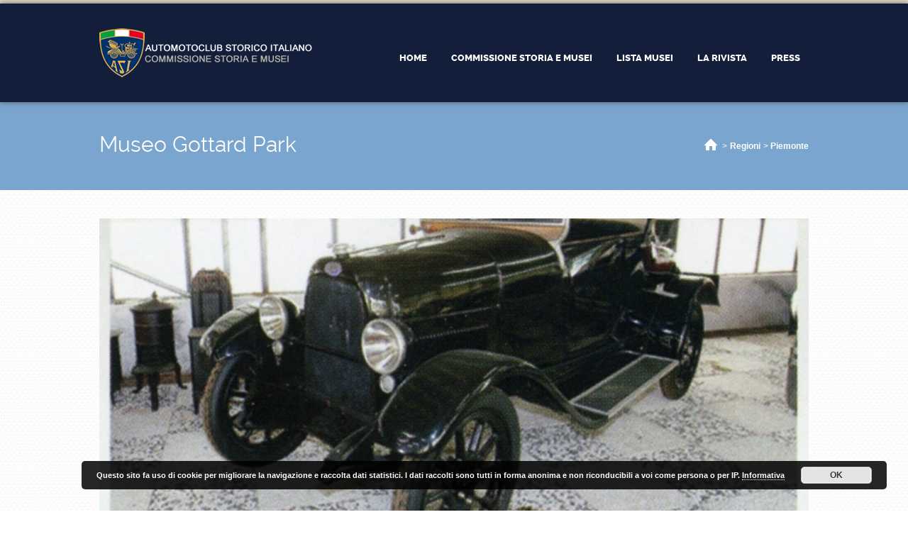

--- FILE ---
content_type: text/html; charset=UTF-8
request_url: https://asimusei.it/museo/museo-gottard-park/
body_size: 17199
content:
<!doctype html>

<!--[if IE 8]><html class="no-js oldie ie8 ie" lang="it-IT"><![endif]-->
<!--[if IE 9]><html class="no-js oldie ie9 ie" lang="it-IT"><![endif]-->
<!--[if gt IE 9]><!--><html class="no-js" lang="it-IT"><!--<![endif]--><head>
		<meta charset="UTF-8" />
<script type='text/javascript'>var ua = navigator.userAgent; var meta = document.createElement('meta');if((ua.toLowerCase().indexOf('android') > -1 && ua.toLowerCase().indexOf('mobile')) || ((ua.match(/iPhone/i)) || (ua.match(/iPad/i)))){ meta.name = 'viewport';	meta.content = 'target-densitydpi=device-dpi, width=device-width'; }var m = document.getElementsByTagName('meta')[0]; m.parentNode.insertBefore(meta,m);</script> 		


		<title>ASI Musei - Museo Gottard Park - Piemonte</title>
		<link rel="profile" href="https://gmpg.org/xfn/11" />
		<link rel="pingback" href="https://asimusei.it/xmlrpc.php" />
        
        <meta name="Author" content="asimusei" />
        
        <link rel="stylesheet" type="text/css" href="https://asimusei.it/wp-content/themes/businessfinder/design/fonts/css/font-awesome.css" />
        
        <link rel="stylesheet" type="text/css" href="https://asimusei.it/wp-content/themes/businessfinder/custom.css" /> 
        
        <link rel="icon" type="image/png" href="https://www.asimusei.it/wp-content/themes/businessfinder/design/img/favicon/16.png" />
        <link rel="apple-touch-icon" sizes="57x57" href="/wp-content/themes/businessfinder/design/img/favicon/57.png" />
        <link rel="apple-touch-icon-precomposed" sizes="57x57" href="/wp-content/themes/businessfinder/design/img/favicon/57.png" />
        <link rel="apple-touch-icon" sizes="72x72" href="/wp-content/themes/businessfinder/design/img/favicon/72.png" />
        <link rel="apple-touch-icon" sizes="114x114" href="/wp-content/themes/businessfinder/design/img/favicon/114.png" />
        <link rel="apple-touch-icon" sizes="120x120" href="/wp-content/themes/businessfinder/design/img/favicon/144.png" />
        <link rel="apple-touch-icon" sizes="144x144" href="/wp-content/themes/businessfinder/design/img/favicon/144.png" />
        <meta name="application-name" content="ASI Musei" />
        <meta name="msapplication-TileImage" content="/wp-content/themes/businessfinder/design/img/favicon/144.png" />
        <meta name="msapplication-TileColor" content="#131F3A" />
        
        
<meta name='robots' content='index, follow, max-image-preview:large, max-snippet:-1, max-video-preview:-1' />

	<!-- This site is optimized with the Yoast SEO plugin v19.2 - https://yoast.com/wordpress/plugins/seo/ -->
	<meta name="description" content="Museo Gottard Park - Piemonte Il museo è frutto dell’appassionata ricerca di Alfio Gottardo, grande studioso di meccanica e di tecnologia. La raccolta dei mezzi esposti è il frutto di" />
	<link rel="canonical" href="https://asimusei.it/museo/museo-gottard-park/" />
	<meta property="og:locale" content="it_IT" />
	<meta property="og:type" content="article" />
	<meta property="og:title" content="ASI Musei - Museo Gottard Park - Piemonte" />
	<meta property="og:description" content="Museo Gottard Park - Piemonte Il museo è frutto dell’appassionata ricerca di Alfio Gottardo, grande studioso di meccanica e di tecnologia. La raccolta dei mezzi esposti è il frutto di" />
	<meta property="og:url" content="https://asimusei.it/museo/museo-gottard-park/" />
	<meta property="og:site_name" content="ASI Musei" />
	<meta property="article:modified_time" content="2023-05-30T14:08:53+00:00" />
	<meta property="og:image" content="https://asimusei.it/wp-content/uploads/2015/01/mini-023.jpg" />
	<meta property="og:image:width" content="1000" />
	<meta property="og:image:height" content="839" />
	<meta property="og:image:type" content="image/jpeg" />
	<meta name="author" content="museiasi" />
	<meta name="twitter:label1" content="Tempo di lettura stimato" />
	<meta name="twitter:data1" content="1 minuto" />
	<script type="application/ld+json" class="yoast-schema-graph">{"@context":"https://schema.org","@graph":[{"@type":"WebSite","@id":"https://asimusei.it/#website","url":"https://asimusei.it/","name":"ASI Musei","description":"","potentialAction":[{"@type":"SearchAction","target":{"@type":"EntryPoint","urlTemplate":"https://asimusei.it/?s={search_term_string}"},"query-input":"required name=search_term_string"}],"inLanguage":"it-IT"},{"@type":"ImageObject","inLanguage":"it-IT","@id":"https://asimusei.it/museo/museo-gottard-park/#primaryimage","url":"https://asimusei.it/wp-content/uploads/2015/01/mini-023.jpg","contentUrl":"https://asimusei.it/wp-content/uploads/2015/01/mini-023.jpg","width":1000,"height":839},{"@type":"WebPage","@id":"https://asimusei.it/museo/museo-gottard-park/#webpage","url":"https://asimusei.it/museo/museo-gottard-park/","name":"ASI Musei - Museo Gottard Park - Piemonte","isPartOf":{"@id":"https://asimusei.it/#website"},"primaryImageOfPage":{"@id":"https://asimusei.it/museo/museo-gottard-park/#primaryimage"},"datePublished":"2015-01-26T07:35:48+00:00","dateModified":"2023-05-30T14:08:53+00:00","description":"Museo Gottard Park - Piemonte Il museo è frutto dell’appassionata ricerca di Alfio Gottardo, grande studioso di meccanica e di tecnologia. La raccolta dei mezzi esposti è il frutto di","breadcrumb":{"@id":"https://asimusei.it/museo/museo-gottard-park/#breadcrumb"},"inLanguage":"it-IT","potentialAction":[{"@type":"ReadAction","target":["https://asimusei.it/museo/museo-gottard-park/"]}]},{"@type":"BreadcrumbList","@id":"https://asimusei.it/museo/museo-gottard-park/#breadcrumb","itemListElement":[{"@type":"ListItem","position":1,"name":"Home","item":"https://asimusei.it/"},{"@type":"ListItem","position":2,"name":"Items","item":"https://asimusei.it/museo/"},{"@type":"ListItem","position":3,"name":"Museo Gottard Park"}]}]}</script>
	<!-- / Yoast SEO plugin. -->


<link rel='dns-prefetch' href='//maps.google.com' />
<link rel='dns-prefetch' href='//s.w.org' />
<link rel="alternate" type="application/rss+xml" title="ASI Musei &raquo; Feed" href="https://asimusei.it/feed/" />
<link rel="alternate" type="application/rss+xml" title="ASI Musei &raquo; Feed dei commenti" href="https://asimusei.it/comments/feed/" />
		<script type="text/javascript">
			window._wpemojiSettings = {"baseUrl":"https:\/\/s.w.org\/images\/core\/emoji\/13.1.0\/72x72\/","ext":".png","svgUrl":"https:\/\/s.w.org\/images\/core\/emoji\/13.1.0\/svg\/","svgExt":".svg","source":{"concatemoji":"https:\/\/asimusei.it\/wp-includes\/js\/wp-emoji-release.min.js?ver=1aa284891c3c51a68b7461e10cc7b0c0"}};
			!function(e,a,t){var n,r,o,i=a.createElement("canvas"),p=i.getContext&&i.getContext("2d");function s(e,t){var a=String.fromCharCode;p.clearRect(0,0,i.width,i.height),p.fillText(a.apply(this,e),0,0);e=i.toDataURL();return p.clearRect(0,0,i.width,i.height),p.fillText(a.apply(this,t),0,0),e===i.toDataURL()}function c(e){var t=a.createElement("script");t.src=e,t.defer=t.type="text/javascript",a.getElementsByTagName("head")[0].appendChild(t)}for(o=Array("flag","emoji"),t.supports={everything:!0,everythingExceptFlag:!0},r=0;r<o.length;r++)t.supports[o[r]]=function(e){if(!p||!p.fillText)return!1;switch(p.textBaseline="top",p.font="600 32px Arial",e){case"flag":return s([127987,65039,8205,9895,65039],[127987,65039,8203,9895,65039])?!1:!s([55356,56826,55356,56819],[55356,56826,8203,55356,56819])&&!s([55356,57332,56128,56423,56128,56418,56128,56421,56128,56430,56128,56423,56128,56447],[55356,57332,8203,56128,56423,8203,56128,56418,8203,56128,56421,8203,56128,56430,8203,56128,56423,8203,56128,56447]);case"emoji":return!s([10084,65039,8205,55357,56613],[10084,65039,8203,55357,56613])}return!1}(o[r]),t.supports.everything=t.supports.everything&&t.supports[o[r]],"flag"!==o[r]&&(t.supports.everythingExceptFlag=t.supports.everythingExceptFlag&&t.supports[o[r]]);t.supports.everythingExceptFlag=t.supports.everythingExceptFlag&&!t.supports.flag,t.DOMReady=!1,t.readyCallback=function(){t.DOMReady=!0},t.supports.everything||(n=function(){t.readyCallback()},a.addEventListener?(a.addEventListener("DOMContentLoaded",n,!1),e.addEventListener("load",n,!1)):(e.attachEvent("onload",n),a.attachEvent("onreadystatechange",function(){"complete"===a.readyState&&t.readyCallback()})),(n=t.source||{}).concatemoji?c(n.concatemoji):n.wpemoji&&n.twemoji&&(c(n.twemoji),c(n.wpemoji)))}(window,document,window._wpemojiSettings);
		</script>
		<style type="text/css">
img.wp-smiley,
img.emoji {
	display: inline !important;
	border: none !important;
	box-shadow: none !important;
	height: 1em !important;
	width: 1em !important;
	margin: 0 .07em !important;
	vertical-align: -0.1em !important;
	background: none !important;
	padding: 0 !important;
}
</style>
	<link rel='stylesheet' id='wp-block-library-css'  href='https://asimusei.it/wp-includes/css/dist/block-library/style.min.css?ver=1aa284891c3c51a68b7461e10cc7b0c0' type='text/css' media='all' />
<link rel='stylesheet' id='contact-form-7-css'  href='https://asimusei.it/wp-content/plugins/contact-form-7/includes/css/styles.css?ver=4.1' type='text/css' media='all' />
<link rel='stylesheet' id='dlm-frontend-css'  href='https://asimusei.it/wp-content/plugins/download-monitor/assets/css/frontend.css?ver=1aa284891c3c51a68b7461e10cc7b0c0' type='text/css' media='all' />
<link rel='stylesheet' id='ait-jquery-prettyPhoto-css'  href='https://asimusei.it/wp-content/themes/businessfinder/design/css/prettyPhoto.css?ver=1aa284891c3c51a68b7461e10cc7b0c0' type='text/css' media='all' />
<link rel='stylesheet' id='ait-jquery-fancybox-css'  href='https://asimusei.it/wp-content/themes/businessfinder/design/css/fancybox/jquery.fancybox-1.3.4.css?ver=1aa284891c3c51a68b7461e10cc7b0c0' type='text/css' media='all' />
<link rel='stylesheet' id='ait-jquery-hover-zoom-css'  href='https://asimusei.it/wp-content/themes/businessfinder/design/css/hoverZoom.css?ver=1aa284891c3c51a68b7461e10cc7b0c0' type='text/css' media='all' />
<link rel='stylesheet' id='ait-jquery-fancycheckbox-css'  href='https://asimusei.it/wp-content/themes/businessfinder/design/css/jquery.fancycheckbox.min.css?ver=1aa284891c3c51a68b7461e10cc7b0c0' type='text/css' media='all' />
<link rel='stylesheet' id='jquery-ui-css-css'  href='https://asimusei.it/wp-content/themes/businessfinder/design/css/jquery-ui-1.10.1.custom.min.css?ver=1aa284891c3c51a68b7461e10cc7b0c0' type='text/css' media='all' />
<style id='akismet-widget-style-inline-css' type='text/css'>

			.a-stats {
				--akismet-color-mid-green: #357b49;
				--akismet-color-white: #fff;
				--akismet-color-light-grey: #f6f7f7;

				max-width: 350px;
				width: auto;
			}

			.a-stats * {
				all: unset;
				box-sizing: border-box;
			}

			.a-stats strong {
				font-weight: 600;
			}

			.a-stats a.a-stats__link,
			.a-stats a.a-stats__link:visited,
			.a-stats a.a-stats__link:active {
				background: var(--akismet-color-mid-green);
				border: none;
				box-shadow: none;
				border-radius: 8px;
				color: var(--akismet-color-white);
				cursor: pointer;
				display: block;
				font-family: -apple-system, BlinkMacSystemFont, 'Segoe UI', 'Roboto', 'Oxygen-Sans', 'Ubuntu', 'Cantarell', 'Helvetica Neue', sans-serif;
				font-weight: 500;
				padding: 12px;
				text-align: center;
				text-decoration: none;
				transition: all 0.2s ease;
			}

			/* Extra specificity to deal with TwentyTwentyOne focus style */
			.widget .a-stats a.a-stats__link:focus {
				background: var(--akismet-color-mid-green);
				color: var(--akismet-color-white);
				text-decoration: none;
			}

			.a-stats a.a-stats__link:hover {
				filter: brightness(110%);
				box-shadow: 0 4px 12px rgba(0, 0, 0, 0.06), 0 0 2px rgba(0, 0, 0, 0.16);
			}

			.a-stats .count {
				color: var(--akismet-color-white);
				display: block;
				font-size: 1.5em;
				line-height: 1.4;
				padding: 0 13px;
				white-space: nowrap;
			}
		
</style>
<script>if (document.location.protocol != "https:") {document.location = document.URL.replace(/^http:/i, "https:");}</script><script type='text/javascript' src='https://asimusei.it/wp-includes/js/jquery/jquery.min.js?ver=3.6.0' id='jquery-core-js'></script>
<script type='text/javascript' src='https://asimusei.it/wp-includes/js/jquery/jquery-migrate.min.js?ver=3.3.2' id='jquery-migrate-js'></script>
<script type='text/javascript' src='https://asimusei.it/wp-content/themes/businessfinder/design/js/libs/jquery.fancycheckbox.min.js?ver=1aa284891c3c51a68b7461e10cc7b0c0' id='ait-jquery-fancycheckbox-js'></script>
<script type='text/javascript' src='https://asimusei.it/wp-content/themes/businessfinder/design/js/libs/jquery.simpleplaceholder.js?ver=1aa284891c3c51a68b7461e10cc7b0c0' id='ait-jquery-html5placeholder-js'></script>
<script type='text/javascript' src='https://maps.google.com/maps/api/js?sensor=false&#038;key=AIzaSyC9uXKI5N-6fTnRZQwpxRA46JNyyExGNlY&#038;language=it_IT&#038;ver=1aa284891c3c51a68b7461e10cc7b0c0' id='ait-googlemaps-api-js'></script>
<script type='text/javascript' src='https://asimusei.it/wp-content/themes/businessfinder/design/js/libs/gmap3.infobox.js?ver=1aa284891c3c51a68b7461e10cc7b0c0' id='ait-jquery-gmap3-label-js'></script>
<script type='text/javascript' src='https://asimusei.it/wp-content/themes/businessfinder/design/js/libs/gmap3.min.js?ver=1aa284891c3c51a68b7461e10cc7b0c0' id='ait-jquery-gmap3-js'></script>
<script type='text/javascript' src='https://asimusei.it/wp-content/themes/businessfinder/design/js/libs/jquery.infieldlabel.js?ver=1aa284891c3c51a68b7461e10cc7b0c0' id='ait-jquery-infieldlabel-js'></script>
<script type='text/javascript' src='https://asimusei.it/wp-content/themes/businessfinder/design/js/libs/jquery.prettyPhoto.js?ver=1aa284891c3c51a68b7461e10cc7b0c0' id='ait-jquery-prettyPhoto-js'></script>
<script type='text/javascript' src='https://asimusei.it/wp-content/themes/businessfinder/design/js/libs/jquery.fancybox-1.3.4.js?ver=1aa284891c3c51a68b7461e10cc7b0c0' id='ait-jquery-fancybox-js'></script>
<script type='text/javascript' src='https://asimusei.it/wp-content/themes/businessfinder/design/js/libs/jquery.easing-1.3.min.js?ver=1aa284891c3c51a68b7461e10cc7b0c0' id='ait-jquery-easing-js'></script>
<script type='text/javascript' src='https://asimusei.it/wp-content/themes/businessfinder/design/js/libs/jquery.nicescroll.min.js?ver=1aa284891c3c51a68b7461e10cc7b0c0' id='ait-jquery-nicescroll-js'></script>
<script type='text/javascript' src='https://asimusei.it/wp-content/themes/businessfinder/design/js/libs/jquery.quicksand.js?ver=1aa284891c3c51a68b7461e10cc7b0c0' id='ait-jquery-quicksand-js'></script>
<script type='text/javascript' src='https://asimusei.it/wp-content/themes/businessfinder/design/js/libs/hover.zoom.js?ver=1aa284891c3c51a68b7461e10cc7b0c0' id='ait-jquery-hover-zoom-js'></script>
<script type='text/javascript' src='https://asimusei.it/wp-content/themes/businessfinder/design/js/libs/jquery.finishedTyping.js?ver=1aa284891c3c51a68b7461e10cc7b0c0' id='ait-jquery-finished-typing-js'></script>
<script type='text/javascript' src='https://asimusei.it/wp-content/themes/businessfinder/design/js/libs/jquery.jcarousel.min.js?ver=1aa284891c3c51a68b7461e10cc7b0c0' id='ait-jquery-jcarousel-js'></script>
<script type='text/javascript' src='https://asimusei.it/wp-content/themes/businessfinder/design/js/libs/spin.min.js?ver=1aa284891c3c51a68b7461e10cc7b0c0' id='ait-spin-ajax-loader-js'></script>
<script type='text/javascript' src='https://asimusei.it/wp-content/themes/businessfinder/design/js/libs/modernizr.touch.js?ver=1aa284891c3c51a68b7461e10cc7b0c0' id='ait-modernizr-touch-js'></script>
<script type='text/javascript' src='https://asimusei.it/wp-content/themes/businessfinder/design/js/gridgallery.js?ver=1aa284891c3c51a68b7461e10cc7b0c0' id='ait-gridgallery-js'></script>
<script type='text/javascript' src='https://asimusei.it/wp-content/themes/businessfinder/design/js/rating.js?ver=1aa284891c3c51a68b7461e10cc7b0c0' id='ait-rating-js'></script>
<script type='text/javascript' id='ait-script-js-extra'>
/* <![CDATA[ */
var MyAjax = {"ajaxurl":"https:\/\/asimusei.it\/wp-admin\/admin-ajax.php","ajaxnonce":"505d307aef"};
/* ]]> */
</script>
<script type='text/javascript' src='https://asimusei.it/wp-content/themes/businessfinder/design/js/script.js?ver=1aa284891c3c51a68b7461e10cc7b0c0' id='ait-script-js'></script>
<link rel="https://api.w.org/" href="https://asimusei.it/wp-json/" /><link rel="EditURI" type="application/rsd+xml" title="RSD" href="https://asimusei.it/xmlrpc.php?rsd" />
<link rel="wlwmanifest" type="application/wlwmanifest+xml" href="https://asimusei.it/wp-includes/wlwmanifest.xml" /> 
<link rel='shortlink' href='https://asimusei.it/?p=8798' />
<link rel="alternate" type="application/json+oembed" href="https://asimusei.it/wp-json/oembed/1.0/embed?url=https%3A%2F%2Fasimusei.it%2Fmuseo%2Fmuseo-gottard-park%2F" />
<link rel="alternate" type="text/xml+oembed" href="https://asimusei.it/wp-json/oembed/1.0/embed?url=https%3A%2F%2Fasimusei.it%2Fmuseo%2Fmuseo-gottard-park%2F&#038;format=xml" />
<meta name="redi-version" content="1.2.5" />
		<link id="ait-style" rel="stylesheet" type="text/css" media="all" href="https://asimusei.it/wp-content/themes/businessfinder/style.css?1659620769" />

		<script>
		  'article aside footer header nav section time'.replace(/\w+/g,function(n){ document.createElement(n) })
		</script>

		<script type="text/javascript">
		jQuery(document).ready(function($) {

			var categories = [ { value: "58" , label: "Collezioni" },{ value: "56" , label: "Museo" },{ value: "57" , label: "Struttura museale" } ];

			var locations = [ { value: "70" , label: "Abruzzo" },{ value: "71" , label: "Basilicata" },{ value: "72" , label: "Calabria" },{ value: "73" , label: "Campania" },{ value: "54" , label: "Emilia-Romagna" },{ value: "74" , label: "Friuli-Venezia Giulia" },{ value: "75" , label: "Lazio" },{ value: "76" , label: "Liguria" },{ value: "77" , label: "Lombardia" },{ value: "78" , label: "Marche" },{ value: "79" , label: "Molise" },{ value: "80" , label: "Piemonte" },{ value: "81" , label: "Puglia" },{ value: "82" , label: "Sardegna" },{ value: "83" , label: "Sicilia" },{ value: "84" , label: "Toscana" },{ value: "85" , label: "Trentino-Alto Adige" },{ value: "86" , label: "Umbria" },{ value: "87" , label: "Valle d&#039;Aosta" },{ value: "88" , label: "Veneto" } ];

			var catInput = $( "#dir-searchinput-category" ),
				catInputID = $( "#dir-searchinput-category-id" ),
				locInput = $( "#dir-searchinput-location" ),
				locInputID = $( "#dir-searchinput-location-id" );

			catInput.autocomplete({
				minLength: 0,
				source: categories,
				focus: function( event, ui ) {
					var val = ui.item.label.replace(/&amp;/g, "&");
						val = val.replace(/&nbsp;/g, " ").replace(/&#039;/g, "'");
					catInput.val( val );
					return false;
				},
				select: function( event, ui ) {
					var val = ui.item.label.replace(/&amp;/g, "&");
						val = val.replace(/&nbsp;/g, " ").replace(/&#039;/g, "'");
					catInput.val( val );
					catInputID.val( ui.item.value );
					return false;
				}
			}).data( "ui-autocomplete" )._renderItem = function( ul, item ) {
				return $( "<li>" )
					.data( "item.autocomplete", item )
					.append( "<a>" + item.label + "</a>" )
					.appendTo( ul );
			};
			var catList = catInput.autocomplete( "widget" );
			catList.niceScroll({ autohidemode: false });

			catInput.click(function(){
				catInput.val('');
				catInputID.val('0');
				catInput.autocomplete( "search", "" );
			});

			locInput.autocomplete({
				minLength: 0,
				source: locations,
				focus: function( event, ui ) {
					var val = ui.item.label.replace(/&amp;/g, "&");
						val = val.replace(/&nbsp;/g, " ").replace(/&#039;/g, "'");
					locInput.val( val );
					return false;
				},
				select: function( event, ui ) {
					var val = ui.item.label.replace(/&amp;/g, "&");
						val = val.replace(/&nbsp;/g, " ").replace(/&#039;/g, "'");
					locInput.val( val );
					locInputID.val( ui.item.value );
					return false;
				}
			}).data( "ui-autocomplete" )._renderItem = function( ul, item ) {
				return $( "<li>" )
					.data( "item.autocomplete", item )
					.append( "<a>" + item.label + "</a>" )
					.appendTo( ul );
			};
			var locList = locInput.autocomplete( "widget" );
			locList.niceScroll({ autohidemode: false });

			locInput.click(function(){
				locInput.val('');
				locInputID.val('0');
				locInput.autocomplete( "search", "" );
			});


		});
		</script>
        
        
        
        
	</head>

	<body data-rsssl=1 class="ait-dir-item-template-default single single-ait-dir-item postid-8798 ait-businessfinder" data-themeurl="https://asimusei.it/wp-content/themes/businessfinder">

		<div id="page" class="hfeed header-type-map" >




<div class="topbar"></div>

<header id="branding" role="banner" class="wpml-inactive register-inactive login-inactive site-header">
	<div class="wrapper header-holder">
		<div id="logo" class="left">
			<a class="trademark" href="https://asimusei.it/">
				<img src="https://asimusei.it/wp-content/uploads/2020/04/logo.png" alt="" />
			</a>
		</div>
		
		<div class="menu-container right clearfix">
			
		<div class="other-buttons">
			
			


		</div>

			<div class="menu-content defaultContentWidth clearfix right">
				<nav id="access" role="navigation">
					<span class="menubut bigbut">Menù</span>
<nav class="mainmenu"><ul id="menu-main-menu" class="menu"><li id="menu-item-8515" class="menu-item menu-item-type-post_type menu-item-object-page menu-item-home menu-item-8515"><a href="https://asimusei.it/">Home</a></li>
<li id="menu-item-9840" class="menu-item menu-item-type-post_type menu-item-object-page menu-item-9840"><a href="https://asimusei.it/commissione-storia-e-musei/">Commissione Storia e Musei</a></li>
<li id="menu-item-9551" class="menu-item menu-item-type-post_type menu-item-object-page menu-item-9551"><a href="https://asimusei.it/lista-regioni/">Lista musei</a></li>
<li id="menu-item-12083" class="menu-item menu-item-type-post_type menu-item-object-page menu-item-12083"><a href="https://asimusei.it/la-rivista/">La Rivista</a></li>
<li id="menu-item-10838" class="menu-item menu-item-type-post_type menu-item-object-page menu-item-10838"><a href="https://asimusei.it/area-stampa/">Press</a></li>
</ul></nav>				</nav><!-- #access -->
			</div>

		</div>

	</div>
</header><!-- #branding -->

			<!--<div id="directory-search" class="regular-search"
			data-interactive="yes">
				<div class="wrapper">
					<form action="https://asimusei.it/" id="dir-search-form" method="get" class="dir-searchform">

						<div class="first-row clearfix">
							<div class="basic-search-form clearfix">
								<div id="dir-search-inputs">
									<div id="dir-holder">
										<div class="dir-holder-wrap">
										<input type="text" name="s" id="dir-searchinput-text" placeholder="Parole chiave..." class="dir-searchinput">
										<div class="reset-ajax"></div>

										</div>
									</div>

									<input type="text" id="dir-searchinput-category" placeholder="Tutte le categorie">
									<input type="text" name="categories" id="dir-searchinput-category-id" value="0" style="display: none;">

									<input type="text" id="dir-searchinput-location" placeholder="Tutte le regioni">
									<input type="text" name="locations" id="dir-searchinput-location-id" value="0" style="display: none;">

								</div>

								<div id="dir-search-button">
									<input type="submit" value="Cerca" class="dir-searchsubmit">
								</div>
							</div>
							<input type="hidden" name="dir-search" value="yes" />
							
						</div>

						<div class="advanced-search">

						</div>

					</form>
				</div>
			</div>-->

            
             
            

			</div>

<script type="text/javascript">
	var map,
		mapDiv,
		smallMapDiv,
		infobox;

	/*******************************************
	 MARTIN 11.7.2013 MAP STYLING SUPPORT
	********************************************/
	function aitAddMapStyles(hueVal, lightnessVal, saturationVal, gammaVal) {

		var stylersArray = [];

		if (hueVal) {
			stylersArray.push({
				"hue": hueVal
			});
		}

		 if (lightnessVal) {
			var mapLightness = parseInt(lightnessVal);
			if (mapLightness < -100) {
				mapLightness = -100;
			} else if (mapLightness > 100) {
				mapLightness = 100;
			}
			stylersArray.push({
				"lightness": mapLightness
			});
		}

		if (saturationVal) {
			var mapSaturation = parseInt(saturationVal);
			if (mapSaturation < -100) {
				mapSaturation = -100;
			} else if (mapSaturation > 100) {
				mapSaturation = 100;
			}
			stylersArray.push({
				"saturation": mapSaturation
			});
		}

		if (gammaVal) {
			var mapGamma = parseFloat(gammaVal);
			if (mapGamma < 0.01) {
				mapGamma = 0.01;
			} else if (mapGamma > 9.99) {
				mapGamma = 9.99;
			}
			stylersArray.push({
				"gamma": mapGamma
			});
		}

		return stylersArray;
	}
	/*******************************************
	 // END MAP STYLING SUPPORT
	********************************************/

	jQuery(document).ready(function($) {
		mapDiv = $("#directory-main-bar");
		smallMapDiv = $(".item-map");

		smallMapDiv.width(1000).height(400).gmap3({
			map: {
				options: {
					center: ["45.7197535", "8.616446699999983"],
					zoom: 18,
					scrollwheel: false
				}
			},
			marker: {
				values: [
					{
						latLng: ["45.7197535", "8.616446699999983"]
					}
				]
			}
		});

		mapDiv.height(700).gmap3({
			map: {
				options: {
					"draggable": true
					,"mapTypeControl": true
					,"mapTypeId": google.maps.MapTypeId.ROADMAP
					,"scrollwheel": false
					,"panControl": true
					,"rotateControl": true
					,"scaleControl": false
					,"streetViewControl": true
					,"zoomControl": true

					/*******************************************
					 MARTIN 11.7.2013 MAP STYLING SUPPORT
					********************************************/

					,styles: [{
						"stylers": aitAddMapStyles("", "40",
							"-15", "0.7")
					}]
					/*******************************************
					 // END MAP STYLING SUPPORT
					********************************************/
				}

			},
			marker: {
				values: [
						{
							latLng: [45.7197535,8.616446699999983],
							options: {
								icon: "https://asimusei.it/wp-content/uploads/2015/01/strutture.png",
								shadow: "https://asimusei.it/wp-content/themes/businessfinder/design/img/map-icon/icon-shadow.png",
							},
							data: 	'<div class="marker-holder">'+
									'<div class="marker-content with-image"><img src="https://asimusei.it/wp-content/themes/businessfinder/tn.php?src=https%3A%2F%2Fasimusei.it%2Fwp-content%2Fuploads%2F2015%2F01%2Fmini-023.jpg&amp;w=120&amp;h=160" alt="">'+
										'<div class="map-item-info">'+
											'<div class="title">'+"Museo Gottard Park"+'</div>'+
											'<div class="address">'+"Via Sempione, 172 - Castelletto Sopra Ticino (NO)"+'</div>'+
											'<a href="https://asimusei.it/museo/museo-gottard-park/" class="more-button">' + "VEDI TUTTO" + '</a>'+
											'</div><div class="arrow"></div>'+
										'</div>'+
									'</div>'+
								'</div>',
							tag: "marker-8798"
						}
					,
						{
							latLng: [45.4630188,9.171237099999985],
							options: {
								icon: "https://asimusei.it/wp-content/uploads/2015/01/strutture.png",
								shadow: "https://asimusei.it/wp-content/themes/businessfinder/design/img/map-icon/icon-shadow.png",
							},
							data: 	'<div class="marker-holder">'+
									'<div class="marker-content with-image"><img src="https://asimusei.it/wp-content/themes/businessfinder/tn.php?src=https%3A%2F%2Fasimusei.it%2Fwp-content%2Fuploads%2F2015%2F01%2FTrasporti_auto.jpg&amp;w=120&amp;h=160" alt="">'+
										'<div class="map-item-info">'+
											'<div class="title">'+"Museo Nazionale Leonardo da Vinci"+'</div>'+
											'<div class="address">'+"Via San Vittore, 21 - Milano (MI)"+'</div>'+
											'<a href="https://asimusei.it/museo/museo-nazionale-leonardo-da-vinci/" class="more-button">' + "VEDI TUTTO" + '</a>'+
											'</div><div class="arrow"></div>'+
										'</div>'+
									'</div>'+
								'</div>',
							tag: "marker-8726"
						}
					,
						{
							latLng: [46.137581,9.289374500000008],
							options: {
								icon: "https://asimusei.it/wp-content/uploads/2015/01/strutture.png",
								shadow: "https://asimusei.it/wp-content/themes/businessfinder/design/img/map-icon/icon-shadow.png",
							},
							data: 	'<div class="marker-holder">'+
									'<div class="marker-content with-image"><img src="https://asimusei.it/wp-content/themes/businessfinder/tn.php?src=https%3A%2F%2Fasimusei.it%2Fwp-content%2Fuploads%2F2018%2F03%2FImg_3423.jpg&amp;w=120&amp;h=160" alt="">'+
										'<div class="map-item-info">'+
											'<div class="title">'+"Museo della Barca Lariana"+'</div>'+
											'<div class="address">'+"via Regina 1268, PIANELLO DEL LARIO (CO)<br \/>\n<br \/>\n<br \/>\n"+'</div>'+
											'<a href="https://asimusei.it/museo/museo-della-barca-lariana/" class="more-button">' + "VEDI TUTTO" + '</a>'+
											'</div><div class="arrow"></div>'+
										'</div>'+
									'</div>'+
								'</div>',
							tag: "marker-11491"
						}
					,
						{
							latLng: [45.620771,8.519372999999973],
							options: {
								icon: "https://asimusei.it/wp-content/uploads/2015/01/strutture.png",
								shadow: "https://asimusei.it/wp-content/themes/businessfinder/design/img/map-icon/icon-shadow.png",
							},
							data: 	'<div class="marker-holder">'+
									'<div class="marker-content with-image"><img src="https://asimusei.it/wp-content/themes/businessfinder/tn.php?src=https%3A%2F%2Fasimusei.it%2Fwp-content%2Fuploads%2F2018%2F09%2F4.jpg&amp;w=120&amp;h=160" alt="">'+
										'<div class="map-item-info">'+
											'<div class="title">'+"Museo ferroviario di Suno"+'</div>'+
											'<div class="address">'+"Via XXV Aprile, 70, 28019 Suno (NO)"+'</div>'+
											'<a href="https://asimusei.it/museo/museo-ferroviario-di-suno-no/" class="more-button">' + "VEDI TUTTO" + '</a>'+
											'</div><div class="arrow"></div>'+
										'</div>'+
									'</div>'+
								'</div>',
							tag: "marker-11586"
						}
					,
						{
							latLng: [45.6286239,9.029470899999978],
							options: {
								icon: "https://asimusei.it/wp-content/uploads/2015/01/strutture.png",
								shadow: "https://asimusei.it/wp-content/themes/businessfinder/design/img/map-icon/icon-shadow.png",
							},
							data: 	'<div class="marker-holder">'+
									'<div class="marker-content with-image"><img src="https://asimusei.it/wp-content/themes/businessfinder/tn.php?src=https%3A%2F%2Fasimusei.it%2Fwp-content%2Fuploads%2F2018%2F09%2F2.jpg&amp;w=120&amp;h=160" alt="">'+
										'<div class="map-item-info">'+
											'<div class="title">'+"Museo delle Industrie e del Lavoro"+'</div>'+
											'<div class="address">'+"Via Don Griffanti, 6<br \/>\n21047 Saronno (VA)"+'</div>'+
											'<a href="https://asimusei.it/museo/museo-delle-industrie-e-del-lavoro-di-saronno-va/" class="more-button">' + "VEDI TUTTO" + '</a>'+
											'</div><div class="arrow"></div>'+
										'</div>'+
									'</div>'+
								'</div>',
							tag: "marker-11582"
						}
					,
						{
							latLng: [45.63082,8.70559000000003],
							options: {
								icon: "https://asimusei.it/wp-content/uploads/2015/01/strutture.png",
								shadow: "https://asimusei.it/wp-content/themes/businessfinder/design/img/map-icon/icon-shadow.png",
							},
							data: 	'<div class="marker-holder">'+
									'<div class="marker-content with-image"><img src="https://asimusei.it/wp-content/themes/businessfinder/tn.php?src=https%3A%2F%2Fasimusei.it%2Fwp-content%2Fuploads%2F2015%2F01%2Fmini-045.jpg&amp;w=120&amp;h=160" alt="">'+
										'<div class="map-item-info">'+
											'<div class="title">'+"Parco e Museo del Volo di Volandia"+'</div>'+
											'<div class="address">'+"Via Tornavento, 15 - Case Nuove Somma Lombardo (VA)"+'</div>'+
											'<a href="https://asimusei.it/museo/volandia/" class="more-button">' + "VEDI TUTTO" + '</a>'+
											'</div><div class="arrow"></div>'+
										'</div>'+
									'</div>'+
								'</div>',
							tag: "marker-8723"
						}
					,
						{
							latLng: [45.7131585,8.901785000000018],
							options: {
								icon: "https://asimusei.it/wp-content/uploads/2015/01/strutture.png",
								shadow: "https://asimusei.it/wp-content/themes/businessfinder/design/img/map-icon/icon-shadow.png",
							},
							data: 	'<div class="marker-holder">'+
									'<div class="marker-content with-image"><img src="https://asimusei.it/wp-content/themes/businessfinder/tn.php?src=https%3A%2F%2Fasimusei.it%2Fwp-content%2Fuploads%2F2016%2F04%2Fmini-_DSC5316.jpg&amp;w=120&amp;h=160" alt="">'+
										'<div class="map-item-info">'+
											'<div class="title">'+"Museo Fisogni"+'</div>'+
											'<div class="address">'+"via Bianchi 23\/25, 21049 Tradate (Varese)"+'</div>'+
											'<a href="https://asimusei.it/museo/museo-fisogni/" class="more-button">' + "VEDI TUTTO" + '</a>'+
											'</div><div class="arrow"></div>'+
										'</div>'+
									'</div>'+
								'</div>',
							tag: "marker-10879"
						}
					
				],
				options:{
					draggable: false
				},
				events: {
					click: function(marker, event, context){
						var map = jQuery(this).gmap3("get");
						jQuery("#directory-main-bar").find('.infoBox').remove();
						if(context.data != "disabled"){

							var infoBoxOptions = {
								content: context.data,
								disableAutoPan: false,
								maxWidth: 150,
								pixelOffset: new google.maps.Size(-50, -65),
								boxStyle: {
									width: "290px"
								},
								closeBoxURL: "https://asimusei.it/wp-content/themes/businessfinder/design/img/map-icon/pop_up-close.png",
								// enableEventPropagation: true,
								infoBoxClearance: new google.maps.Size(1, 1),
								position: marker.position
							};
							infobox = new InfoBox(infoBoxOptions);

							infobox.open(map,marker);
						}
						map.panTo(marker.getPosition());

						// if map is small
						var iWidth = 260;
						var iHeight = 300;
						if((mapDiv.width() / 2) < iWidth ){
							var offsetX = iWidth - (mapDiv.width() / 2);
							map.panBy(offsetX,0);
						}
						if((mapDiv.height() / 2) < iHeight ){
							var offsetY = -(iHeight - (mapDiv.height() / 2));
							map.panBy(0,offsetY);
						}
					}
				}
			}
		},"autofit");

		map = mapDiv.gmap3("get");
		infobox = new InfoBox({
			pixelOffset: new google.maps.Size(-50, -65),
			closeBoxURL: "https://asimusei.it/wp-content/themes/businessfinder/design/img/map-icon/pop_up-close.png",
			boxStyle: {
				width: "290px"
			},
			enableEventPropagation: false
		});

		var currMarker = mapDiv.gmap3({ get: { name: "marker", tag: "marker-8798"}});
		infobox.setContent(
			'<div class="marker-holder">'+
				'<div class="marker-content with-image"><img src="https://asimusei.it/wp-content/themes/businessfinder/tn.php?src=https%3A%2F%2Fasimusei.it%2Fwp-content%2Fuploads%2F2015%2F01%2Fmini-023.jpg&amp;w=120&amp;h=160" alt="">'+
					'<div class="map-item-info">'+
						'<div class="title">'+"Museo Gottard Park"+'</div>'+
						'<div class="address">'+"Via Sempione, 172 - Castelletto Sopra Ticino (NO)"+'</div>'+
						'<a href="" class="more-button">' + "VEDI TUTTO" + '</a>'+
						'</div><div class="arrow"></div>'+
					'</div>'+
				'</div>'+
			'</div>'
		);
		infobox.open(map,currMarker);
		map.panTo(new google.maps.LatLng(45.7197535, 8.616446699999983));

		if (Modernizr.touch){
			map.setOptions({ draggable : false });
			var draggableClass = 'inactive';
			var draggableTitle = "Activate map";
			var draggableButton = $('<div class="draggable-toggle-button '+draggableClass+'">'+draggableTitle+'</div>').appendTo(mapDiv);
			draggableButton.click(function () {
				if($(this).hasClass('active')){
					$(this).removeClass('active').addClass('inactive').text("Activate map");
					map.setOptions({ draggable : false });
				} else {
					$(this).removeClass('inactive').addClass('active').text("Deactivate map");
					map.setOptions({ draggable : true });
				}
			});
		}

// loading spinner
var opts = {
	lines: 13, // The number of lines to draw
	length: 9, // The length of each line
	width: 9, // The line thickness
	radius: 27, // The radius of the inner circle
	corners: 1, // Corner roundness (0..1)
	rotate: 0, // The rotation offset
	color: '#FFF', // #rgb or #rrggbb
	speed: 1.8, // Rounds per second
	trail: 81, // Afterglow percentage
	shadow: true, // Whether to render a shadow
	hwaccel: false, // Whether to use hardware acceleration
	className: 'spinner', // The CSS class to assign to the spinner
	zIndex: 2e9, // The z-index (defaults to 2000000000)
	top: 'auto', // Top position relative to parent in px
	left: 'auto' // Left position relative to parent in px
};

var target = document.getElementById('directory-main-bar'),
	spinner = new Spinner(opts).spin(target),
	spinnerDiv = mapDiv.find('.spinner');

var search = $('#directory-search'),
	searchInput = $('#dir-searchinput-text'),
	searchSubmit = $('#dir-searchsubmit'),
	categoryInput = $('#dir-searchinput-category'),
	locationInput = $('#dir-searchinput-location'),
	geoInput = $('#dir-searchinput-geo'),
	geoInputRadius = $('#dir-searchinput-geo-radius'),
	geoInputLat = $('#dir-searchinput-geo-lat'),
	geoInputLng = $('#dir-searchinput-geo-lng');

function showLoading(disableSubmit) {
	var topPosition = mapDiv.height() / 2;
	spinnerDiv.css('top',topPosition+'px').fadeIn();
	if (disableSubmit) {
		searchSubmit.attr('disabled', true);
	}
}

function hideLoading() {
	spinnerDiv.fadeOut();
	searchSubmit.attr('disabled', false);
}

// set interactive search
if(search.data('interactive') == 'yes'){
	searchInput.typeWatch({
		callback: function() {
			ajaxGetMarkers(true,false);
		},
		wait: 500,
		highlight: false,
		captureLength: 0
	});

	categoryInput.on("autocompleteselect", function( event, ui ) {
		ajaxGetMarkers(true,false,ui.item.value,false);
	});
	locationInput.on("autocompleteselect", function( event, ui ) {
		ajaxGetMarkers(true,false,false,ui.item.value);
	});
	categoryInput.on("autocompleteclose", function( event, ui ) {
		if($('#dir-searchinput-category-id').val() == '0'){
			ajaxGetMarkers(true,false);
		}
	});
	locationInput.on("autocompleteclose", function( event, ui ) {
		if($('#dir-searchinput-location-id').val() == '0'){
			ajaxGetMarkers(true,false);
		}
	});
}

$('#dir-searchinput-settings .icon').click(function() {
	$('#dir-search-advanced').toggle();
});

$('#dir-search-advanced-close').click(function() {
	$('#dir-search-advanced').hide();
});

$('#dir-search-advanced .value-slider').slider({
	value: geoInputRadius.val(),
	min: 1,
	max: 300,
	step: 1,
	change: function(event, ui) {
		if(search.data('interactive') == 'yes' && geoInput.is(':checked')){
			ajaxGetMarkers(true,false);
		}
	},
	slide: function(event, ui) {
		geoInputRadius.val(ui.value);
	}
});

// Geolocation

geoInput.FancyCheckbox();

function enableGeo() {
	geoInput.attr('checked', true);
	geoInput.next().removeClass('off').addClass('on');
}

function disableGeo() {
	geoInput.attr('checked', false);
	geoInput.next().removeClass('on').addClass('off');
}

	if(geoInput.is(":checked")) {

		// enable after user allow geolocation
		disableGeo();
		showLoading(true);

		if (navigator.geolocation) {
			navigator.geolocation.getCurrentPosition(function(position) {

				geoInputLat.val(position.coords.latitude);
				geoInputLng.val(position.coords.longitude);

				enableGeo();

				ajaxGetMarkers(true,false);

			}, function(error){
				disableGeo();
				hideLoading();
			});
		} else {
			disableGeo();
			hideLoading();
		}

	}

geoInput.on("change",function(event) {

	if(geoInput.is(":checked")) {

		// enable after user allow geolocation
		disableGeo();
		showLoading(true);

		if (navigator.geolocation) {
			navigator.geolocation.getCurrentPosition(function(position) {

				geoInputLat.val(position.coords.latitude);
				geoInputLng.val(position.coords.longitude);

				enableGeo();

				if(search.data('interactive') == 'yes'){
					ajaxGetMarkers(true,false);
				} else {
					hideLoading();
				}

			}, function(error){
				disableGeo();
				hideLoading();
			});
		} else {
			disableGeo();
			hideLoading();
		}

	} else {

		if(search.data('interactive') == 'yes'){
			ajaxGetMarkers(true,false);
		}

	}

});

function ajaxGetMarkers(ajax,geoloc,rewriteCategory,rewriteLocation,reset) {

	showLoading();

	radius = new Array();

	var category = 0;
	var location = 0;
	var search = '';
	var locale = 'it';

	if(ajax){
		if(rewriteCategory){
			category = rewriteCategory;
		} else {
			category = $('#dir-searchinput-category-id').val();
		}
		if(rewriteLocation){
			location = rewriteLocation;
		} else {
			location = $('#dir-searchinput-location-id').val();
		}
		search = $('#dir-searchinput-text').val();

		var ajaxGeo = $('#dir-searchinput-geo').attr("checked");

		if(ajaxGeo && !reset){
			var inputRadius = geoInputRadius.val();
			if(!isNaN(inputRadius)){
				radius.push(parseInt(inputRadius));
			} else {
				geoInputRadius.val(geoInputRadius.data('default-value'));
				radius.push(parseInt(geoInputRadius.data('default-value')));
			}
			radius.push(parseFloat(geoInputLat.val()));
			radius.push(parseFloat(geoInputLng.val()));
		}
	} else {
		if(reset){
			category = parseInt(mapDiv.data('category'));
			location = parseInt(mapDiv.data('location'));
			search = mapDiv.data('search');
		} else {
			if(geoloc){
				radius.push(parseInt(100));
				radius.push(geoloc.lat());
				radius.push(geoloc.lng());

				category = parseInt(mapDiv.data('category'));
				location = parseInt(mapDiv.data('location'));
				search = mapDiv.data('search');
			}
		}
	}
	// get items from ajax
	$.post(
		// MyAjax defined in functions.php
		MyAjax.ajaxurl,
	    {
	        action : 'get_items',
	        category : category,
	        location : location,
	        search : search,
	        radius : radius,
	        wpml_lang : locale
	    },
	    function( response ) {
	    	// show reset ajax button
	    	if((!reset) && (!geoloc) && ($('#directory-search').data('interactive') == 'yes')){
	    		$('#directory-search .reset-ajax').show();
	    	}
	    	if(ajaxGeo && !reset){
	    		var ajaxGeoObj = new google.maps.LatLng(parseFloat(geoInputLat.val()),parseFloat(geoInputLng.val()));
	    		generateMarkers(response,ajaxGeoObj,true);
	    	} else {
	    		generateMarkers(response,geoloc);
	    	}
	    }
	)
	.fail(function(e) { console.log("AJAX ERROR", e); });
}

function generateMarkers(dataRaw,geoloc,ajaxGeo) {

	// clear map
	infobox.close();
	mapDiv.gmap3({ clear: { } });

	map.setZoom(10);

	var len = $.map(dataRaw, function(n, i) { return i; }).length;

	var i = 0;
	// prepare data
	var data = new Array();
    for(var key in dataRaw){
    	if (!(dataRaw[key].optionsDir['gpsLatitude'] == "0" && dataRaw[key].optionsDir['gpsLongitude'] == "0")) {
	    	var rating = '';
			if(dataRaw[key].rating){
				rating += '<div class="rating">';
				for (var j = 1; j <= dataRaw[key].rating['max']; j++) {
					rating += '<div class="star';
					if(j <= dataRaw[key].rating['val']) {
						rating += ' active';
					}
					rating += '"></div>';
				}
				rating += '</div>';
			}

	    	var thumbCode = (dataRaw[key].timthumbUrl) ? ' with-image"><img src="'+dataRaw[key].timthumbUrl+'" alt="" />' : '">';
	    	data[i] = {
				latLng: [dataRaw[key].optionsDir['gpsLatitude'],dataRaw[key].optionsDir['gpsLongitude']],
				options: {
					icon: dataRaw[key].marker,
					shadow: "https://asimusei.it/wp-content/themes/businessfinder/design/img/map-icon/icon-shadow.png",
				},
				data: '<div class="marker-holder"><div class="marker-content'+thumbCode+'<div class="map-item-info"><div class="title">'+dataRaw[key].post_title+'</div>'+rating+'<div class="address">'+dataRaw[key].optionsDir["address"]+'</div><a href="'+dataRaw[key].link+'" class="more-button">VEDI TUTTO</a></div><div class="arrow"></div><div class="close"></div></div></div></div>'
			};
			i++;
		}
    }

    // show geoloc marker
    if(geoloc){
    	mapDiv.gmap3({
			marker: {
    			latLng: geoloc,
    			options: {
    				animation: google.maps.Animation.DROP,
    				zIndex: 1000,
    				icon: "https://asimusei.it/wp-content/themes/businessfinder/design/img/geolocation-pin.png"
    			}
    		}
    	});
	}

	// generate markers in map
	var mapObj = {
		marker: {
			values: data,
			options:{
				draggable: false
			},
			cluster:{
				radius: 20,
				// This style will be used for clusters with more than 0 markers
				0: {
					content: "<div class='cluster cluster-1'>CLUSTER_COUNT</div>",
					width: 90,
					height: 80
				},
				// This style will be used for clusters with more than 20 markers
				20: {
					content: "<div class='cluster cluster-2'>CLUSTER_COUNT</div>",
					width: 90,
					height: 80
				},
				// This style will be used for clusters with more than 50 markers
				50: {
					content: "<div class='cluster cluster-3'>CLUSTER_COUNT</div>",
					width: 90,
					height: 80
				},
				events: {
					click: function(cluster) {
						map.panTo(cluster.main.getPosition());
						map.setZoom(map.getZoom() + 2);
					}
				}
			},
			events: {
				click: function(marker, event, context){
					map.panTo(marker.getPosition());

					infobox.setContent(context.data);
					infobox.open(map,marker);

					// if map is small
					var iWidth = 260;
					var iHeight = 300;
					if((mapDiv.width() / 2) < iWidth ){
						var offsetX = iWidth - (mapDiv.width() / 2);
						map.panBy(offsetX,0);
					}
					if((mapDiv.height() / 2) < iHeight ){
						var offsetY = -(iHeight - (mapDiv.height() / 2));
						map.panBy(0,offsetY);
					}

				}
			}
		}
	};

	if(geoloc){
		if(ajaxGeo){
			var inputRadius = geoInputRadius.val();
			if(!isNaN(inputRadius)){
				var radiusInM = parseInt(geoInputRadius.val()) * 1000;
			} else {
				var radiusInM = parseInt(geoInputRadius.data('default-value')) * 1000;
			}
			// autofit by circle
			mapObj.circle = {
				options: {
					center: geoloc,
					radius : radiusInM,
					visible : true,
					fillOpacity : 0.15,
					fillColor : "#2c82be",
					strokeColor : "#2c82be"
				}
			}
		} else {
			var radiusInM = parseInt(100) * 1000;
			// autofit by circle
			mapObj.circle = {
				options: {
					center: geoloc,
					radius : radiusInM,
					visible : true,
					fillOpacity : 0.15,
					fillColor : "#2c82be",
					strokeColor : "#2c82be"
				}
			}
		}
	}

	hideLoading();

	mapDiv.gmap3( mapObj, "autofit" );

	if(len == 1 && !geoloc){
		map.setZoom(10);
	}

}

function generateOnlyGeo(lat,lng,radius) {
	var geoloc = new google.maps.LatLng(parseFloat(lat),parseFloat(lng));
	// generate geo pin
	mapDiv.gmap3({
		marker: {
			latLng: geoloc,
			options: {
				animation: google.maps.Animation.DROP,
				zIndex: 1000,
				icon: "https://asimusei.it/wp-content/themes/businessfinder/design/img/geolocation-pin.png"
			}
		}
	});
	// generate and autofit by circle
	var mapObj = {};
	var radiusInM = parseInt(radius) * 1000;
	// autofit by circle
	mapObj.circle = {
		options: {
			center: geoloc,
			radius : radiusInM,
			visible : true,
			fillOpacity : 0.15,
			fillColor : "#2c82be",
			strokeColor : "#2c82be"
		}
	}
	mapDiv.gmap3( mapObj, "autofit" );
}

var contentDiv = $('#main #content');
var currContent = contentDiv.html();
var ajaxContent;

function generateContent(data) {

	var length = $.map(data, function(n, i) { return i; }).length;

	contentDiv.find('.ajax-content').remove();
	var title;
	if(length == 0){
		title = $('<header class="entry-header"><h1 class="entry-title"><span>No result found</span></h1></header>');
	} else {
		title = $('<header class="entry-header"><h1 class="entry-title"><span>Risultati ricerca</span></h1></header>');
	}

	var html;
	if(length > 0){
		html = $('<ul class="items"></ul>');
	}
	var limit = 30;
	if(limit > length) {
		limit = length;
	}
	var i = 0;
	for(var key in data){
		var thumbnailHtml;
		if(data[key].timthumbUrlContent){
			var thumbnailHtml = '<div class="thumbnail"><img src="'+data[key].timthumbUrlContent+'" alt="Item thumbnail" /><div class="comment-count">'+data[key].comment_count+'</div></div>';
		} else {
			thumbnailHtml = '';
		}
		var rating = '';
		if(data[key].rating){
			rating += '<span class="rating">';
			for (var i = 1; i <= data[key].rating['max']; i++) {
				rating += '<span class="star';
				if(i <= data[key].rating['val']) {
					rating += ' active';
				}
				rating += '"></span>';
			}
			rating += '</span>';
		}
		var descriptionHtml = '<div class="description"><h3><a href="'+data[key].link+'">'+data[key].post_title+'</a>'+rating+'</h3>'+data[key].excerptDir+'</div>';
		html.append('<li class="item clear">'+thumbnailHtml+descriptionHtml+'</li>');
		if(i <= limit){
			i++;
		} else {
			break;
		}
	};
	ajaxContent = $('<div class="ajax-content"></div>').html(title).append(html);
	contentDiv.find('>').hide();
	contentDiv.append(ajaxContent);
}

// reset search ajax values
$('#directory-search .reset-ajax').click(function () {

	// get default values
	ajaxGetMarkers(false,false,false,false,true);


	$('#dir-searchinput-text').val("");
	// for IE
	$('span.for-dir-searchinput-text label').show();

	$('#dir-searchinput-location').val("");
	$('#dir-searchinput-location-id').val("0");
	// for IE
	$('span.for-dir-searchinput-category label').show();

	$('#dir-searchinput-category').val("");
	$('#dir-searchinput-category-id').val("0");
	// for IE
	$('span.for-dir-searchinput-location label').show();

	$('#dir-searchinput-geo').attr('checked',false);
	$('div.iphone-style[rel=dir-searchinput-geo]').removeClass('on').addClass('off');

	//geoInputRadius.val(geoInputRadius.data('default-value'));

	// hide close icon
	$(this).hide();
});


	});
</script>



<div id="main" class="mainpage onecolumn">
	<div id="wrapper-row">

		

<header class="entry-header">
	<div class="wrapper">

		<h1 class="entry-title">Museo Gottard Park</h1>

		<div class="category-breadcrumb left clearfix">
			<span class="here">You are here:</span>
			<span class="home"><a href="https://asimusei.it/">Home</a>&nbsp;&nbsp;&gt;</span>
            <span class="name"><a href="https://asimusei.it/lista-regioni/">Regioni</a></span>
            <span class="name"> &gt; </span>
			                 <span class="name"><a href="">Piemonte</a></span>
		</div>
</header>

<div id="content" role="main">
<div id="primary">

<article id="post-8798" class="post-8798 ait-dir-item type-ait-dir-item status-publish has-post-thumbnail hentry ait-dir-item-category-struttura-museale ait-dir-item-tiplogia-auto ait-dir-item-location-piemonte">

	<!-- TITOLO -->
	<div class="item-detail-top clearfix">
    
    	<!--<header class="entry-header">
        	<div style="margin-left:40px;">
			<h1 class="entry-title">Museo Gottard Park</h1>
            </div>

			<div class="item-detail-breadcrumb breadcrumbs clearfix" style="margin-left:40px; margin-bottom: 10px;">
				<span class="home"><a href="https://asimusei.it/">Home</a>&nbsp;&nbsp;</span>
				<span class="name"><a href="">Piemonte</a></span>
				<span class="title"> &gt;&nbsp;&nbsp;Museo Gottard Park</span>
			</div>

		</header>-->

		<div class="item-detail-thumbnail left">
			<img src="https://asimusei.it/wp-content/uploads//2015/01/mini-023-c60a210e985d5245168ddcee02e638de.jpg" alt="Item image" />
		</div>

	</div>
    
    <!-- DESCRIZIONE -->
	<div class="entry-content clearfix">
    <div class="titolo">
    	<h3>Descrizione</h3>
    </div>		
		<p>Il museo è frutto dell’appassionata ricerca di Alfio Gottardo, grande studioso di meccanica e di tecnologia. La raccolta dei mezzi esposti è il frutto di questa sua attività. Centinaia di mezzi, attrezzature, macchine di tutte le epoche e di tutti i paesi del mondo sono esposti nel museo. La sua struttura, in parte all’aperto e in parte al chiuso, garantisce una visita in grado di appagare anche il visitatore più esigente. Vetture e motociclette, esposte al coperto, rappresentano uno dei punti forti della collezione. Visitare il Museo Gottardo Park è come accedere ad un’enorme enciclopedia della tecnologia e della meccanica in grado di appassionare adulti e bambini. Un’opportunità unica per imparare e capire dal vivo tante cose che sono descritte solo sui libri. Un’occasione per passare una giornata all’insegna della cultura e dell’istruzione. Aerei e elicotteri, armi, autocarri e camion, automobili, locomotive, mezzi agricoli, moto, nautica, veicoli vari. Tra le particolarità anche il motore sezionato di un carro armato Sherman, un trattore ferroviario, spazzaneve a doppia cabina, un mezzo sminatore e un distributore di benzina del 1900.</p>

	</div>
    
    <!-- GALLERIA -->
    <div class="titolo" style="margin-top:-20px;">
    	<h3>Foto</h3>
    </div>	
	<div class="item-gallery">
    
   
   		

		
		<img class="item-gallery-large fullwidth" src="https://asimusei.it/wp-content/uploads/2015/01/mini-03.jpg" alt="Item image" />
		
		<ul class="item-gallery-thumbnails">
				<li class="image image-1" data-large-url="https://asimusei.it/wp-content/uploads/2015/01/mini-03.jpg">
					<img src="https://asimusei.it/wp-content/uploads//2015/01/mini-03-353127be48ffed2f638b2706b4d92cdb.jpg" alt="Gallery image" />
				</li>
				<li class="image image-2" data-large-url="https://asimusei.it/wp-content/uploads/2015/01/mini-023.jpg">
					<img src="https://asimusei.it/wp-content/uploads//2015/01/mini-023-4e674e8e3f4ed163e71026c93748ab10.jpg" alt="Gallery image" />
				</li>
				<li class="image image-3" data-large-url="https://asimusei.it/wp-content/uploads/2015/01/mini-013.jpg">
					<img src="https://asimusei.it/wp-content/uploads//2015/01/mini-013-775010cc32903bdc1074ab5412d18b49.jpg" alt="Gallery image" />
				</li>
		</ul>
		
	</div>
    
    <!-- VIDEO -->
    <div class="titolo">
    	<h3>Video</h3>
    </div>	
    <div class="video">
    <iframe width="100%" height="500" src="//www.youtube.com/embed/6CQC0dQojlo?rel=0" frameborder="0" allowfullscreen></iframe>
    </div>

	<!-- INFO -->
    <div class="titolo" style="margin-top:30px;">
    	<h3>Informazioni</h3>
    </div>	
	<div class="item-detail-info clearfix">
		
		<div class="sc-column one-third colonna">
                
                <div class="boxed">
			    <dt class="item-detail-info-term">Indirizzo:</dt>
			    <dd class="item-detail-info-desc">Via Sempione, 172 - Castelletto Sopra Ticino (NO)</dd>
			     
			    <dt class="item-detail-info-term">Coordinate:</dt>
			    <dd class="item-detail-info-desc">45.7197535, 8.616446699999983</dd>
			    
			    <dt class="item-detail-info-term">Telefono</dt>
			    <dd class="item-detail-info-desc">0331923080</dd>
                
			    <dt class="item-detail-info-term">Mobile:</dt>
			    <dd class="item-detail-info-desc">3491262272</dd>
			    

			    <dt class="item-detail-info-term">Sito web: </dt>
			    <dd class="item-detail-info-desc"><a href="http://www.museogottardopark.it">http://www.museogottardopark.it</a></dd>
			    
			</dl>
            </div>
			<ul class="item-social-icons clearfix">
			</ul>
            
            <div>
        </div>
            
		</div>

		<div class="sc-column one-third colonna2"> 
        <div class="boxed">
            <h3 class="appuntamento">CONTATTO DIRETTO</h3>
            <div class="appuntamento">
            <i class="fa fa-phone"></i> 
            <h5 class="appuntamento">Chiama per fissare subito la tua visita!</h5>
            <p class="appuntamento richiesta">
			    0331923080
			    3491262272
             </p>
            </div>
          </div>
			
			
			<div class="itemDirections">
			</div>
			<input type="text" style="display:none" id="address-input" />

		</div>
        
        <div class="sc-column-last sc-column one-third-last colonna3">
        
        <div class="boxed">
        
        	<dt class="item-detail-info-term">Categoria</dt>
             
             <dl class="item-detail-contact" style="margin-top: 10px; margin-bottom: 10px;">
            
                 
								 <div class="categoria">
								 <img 
									 title="Struttura museale" 
									 src="https://asimusei.it/wp-content/themes/businessfinder/design/img/categorie/struttura-museale.png" 
									 alt="Struttura museale"
									 class="caticon"
								 />
                                 <span class="cattext"> Struttura museale </span>
                                 </div>
                                 <div style="clear: both;"></div>
						              
             </dl>
        
            <dt class="item-detail-info-term">Tipologia museo</dt>
            
            <dl class="item-detail-contact">
            
                 
								 <div class="iconabox">
								 <img 
									 title="Auto" 
									 src="https://asimusei.it/wp-content/themes/businessfinder/design/img/type-icon/auto.png" 
									 alt="Auto"
									 class="icona"
								 />
                                 </div>
						              
             </dl>
             
             <div style="clear:both;"></div>
             
             <dt class="item-detail-info-term">Posizione</dt>
             
             <dl class="item-detail-contact">
            
                 
								 <div class="regione">
								 <img 
									 title="Piemonte" 
									 src="https://asimusei.it/wp-content/themes/businessfinder/design/img/regioni/piemonte.png" 
									 alt="Piemonte"
									 class="regioneicon"
								 />
                                 </div>
						              
             </dl>
             
             <div style="clear:both;"></div> 
               
        </div>
        </div>

	</div>
	
	<div class="customFieldBf clearfix">
	</div>

	<input type="hidden" name="directionsLat"  id="directionsLat" value="45.7197535" />
	<input type="hidden" name="directionsLong" id="directionsLong" value="8.616446699999983" />
	
	<div id="dir-directions">
		<div id="mapcontainer" class="clearfix"></div>
		<div id="map-directions" class="clearfix" style="display:none;overflow:scroll"></div>
	</div>
    
    <!-- RECENSIONI -->
    	
            
            
            
    <div class="customFieldBf clearfix">
	</div>

	<!-- SHARE -->

</article><!-- /#post-8798 -->


</div> <!-- /#primary -->



</div>

<!--
<div class="wrapper item-map clearfix">
</div>
-->




<!--<div class="comments-holder">

</div>-->


	</div>

</div> <!-- /#main -->

		<footer id="colophon" class="page-footer mainpage" role="contentinfo">
			
			<div id="supplementary" class="widgets wrapper">
				
				<div id="footer-widgets" class="footer-widgets widget-area" role="complementary">
<aside id="text-3" class="widget widget_text">			<div class="textwidget"><div class="testo"><img loading="lazy" class="size-full wp-image-8612 immagine" style="max-width: 60px;" src="https://asimusei.it/wp-content/uploads/2014/12/logo-small.png" alt="logo-small" width="60" height="65" /></p>
<p class="testo-txt"><strong>AUTOMOTOCLUB STORICO ITALIANO</strong></p>
<p class="testo-txt" style="font-size: 11px; margin-top: -10px;">Villa Rey &#8211; Strada Val San Martino Superiore 27<br />
10131 Torino &#8211; Italy | C.F. 80092040015</p>
<p><a href="https://asimusei.it/privacy-policy/">Privacy Policy</a>
</div>
</div>
		</aside><aside id="nav_menu-2" class="widget widget_nav_menu"><div class="menu-main-menu-container"><ul id="menu-main-menu-1" class="menu"><li class="menu-item menu-item-type-post_type menu-item-object-page menu-item-home menu-item-8515"><a href="https://asimusei.it/">Home</a></li>
<li class="menu-item menu-item-type-post_type menu-item-object-page menu-item-9840"><a href="https://asimusei.it/commissione-storia-e-musei/">Commissione Storia e Musei</a></li>
<li class="menu-item menu-item-type-post_type menu-item-object-page menu-item-9551"><a href="https://asimusei.it/lista-regioni/">Lista musei</a></li>
<li class="menu-item menu-item-type-post_type menu-item-object-page menu-item-12083"><a href="https://asimusei.it/la-rivista/">La Rivista</a></li>
<li class="menu-item menu-item-type-post_type menu-item-object-page menu-item-10838"><a href="https://asimusei.it/area-stampa/">Press</a></li>
</ul></div></aside><aside id="text-6" class="widget widget_text">			<div class="textwidget"><div class="testo" style="padding-top: 20px;">Powered by <a href="https://netplanet.it" target="_blank" rel="noopener">Netplanet</a></div>
</div>
		</aside>				</div>

			</div>

<!--<div id="site-generator" class="wrapper">
	<div id="footer-text">
		<div class="sc-column one-third"><img class="alignleft size-full wp-image-8612" src="https://asimusei.it/wp-content/uploads/2014/12/logo-small.png" alt="logo-small" width="60" height="65" />
<p style="text-align: left;"><strong>AUTOMOTOCLUB STORICO ITALIANO</strong></p>
<p style="text-align: left;">Villa Rey - Strada Val San Martino Superiore 27<br />10131 Torino - Italy • C.F. 80092040015</p>
</div>
<div class="sc-column one-third"><span style="color: #ffffff;">T (+39) 011.8399537</span><br /><span style="color: #ffffff;"> F (+39) 011.8198098</span></div>
<div class="sc-column sc-column-last one-third"><a href="mailto:info@asifed.it">Mail</a></div>
	</div>
<nav class="footer-menu"><ul id="menu-main-menu-2" class="menu clear"><li class="menu-item menu-item-type-post_type menu-item-object-page menu-item-home menu-item-8515"><a href="https://asimusei.it/">Home</a></li>
<li class="menu-item menu-item-type-post_type menu-item-object-page menu-item-9840"><a href="https://asimusei.it/commissione-storia-e-musei/">Commissione Storia e Musei</a></li>
<li class="menu-item menu-item-type-post_type menu-item-object-page menu-item-9551"><a href="https://asimusei.it/lista-regioni/">Lista musei</a></li>
<li class="menu-item menu-item-type-post_type menu-item-object-page menu-item-12083"><a href="https://asimusei.it/la-rivista/">La Rivista</a></li>
<li class="menu-item menu-item-type-post_type menu-item-object-page menu-item-10838"><a href="https://asimusei.it/area-stampa/">Press</a></li>
</ul></nav></div>-->
		</footer>

	</div><!-- #page -->

<link rel='stylesheet' id='basecss-css'  href='https://asimusei.it/wp-content/plugins/eu-cookie-law/css/style.css?ver=1aa284891c3c51a68b7461e10cc7b0c0' type='text/css' media='all' />
<script type='text/javascript' src='https://asimusei.it/wp-includes/js/comment-reply.min.js?ver=1aa284891c3c51a68b7461e10cc7b0c0' id='comment-reply-js'></script>
<script type='text/javascript' src='https://asimusei.it/wp-content/plugins/contact-form-7/includes/js/jquery.form.min.js?ver=3.51.0-2014.06.20' id='jquery-form-js'></script>
<script type='text/javascript' id='contact-form-7-js-extra'>
/* <![CDATA[ */
var _wpcf7 = {"loaderUrl":"https:\/\/asimusei.it\/wp-content\/plugins\/contact-form-7\/images\/ajax-loader.gif","sending":"Sending ..."};
/* ]]> */
</script>
<script type='text/javascript' src='https://asimusei.it/wp-content/plugins/contact-form-7/includes/js/scripts.js?ver=4.1' id='contact-form-7-js'></script>
<script type='text/javascript' src='https://asimusei.it/wp-includes/js/jquery/ui/core.min.js?ver=1.12.1' id='jquery-ui-core-js'></script>
<script type='text/javascript' src='https://asimusei.it/wp-includes/js/jquery/ui/tabs.min.js?ver=1.12.1' id='jquery-ui-tabs-js'></script>
<script type='text/javascript' src='https://asimusei.it/wp-includes/js/jquery/ui/accordion.min.js?ver=1.12.1' id='jquery-ui-accordion-js'></script>
<script type='text/javascript' src='https://asimusei.it/wp-includes/js/jquery/ui/menu.min.js?ver=1.12.1' id='jquery-ui-menu-js'></script>
<script type='text/javascript' src='https://asimusei.it/wp-includes/js/dist/vendor/regenerator-runtime.min.js?ver=0.13.7' id='regenerator-runtime-js'></script>
<script type='text/javascript' src='https://asimusei.it/wp-includes/js/dist/vendor/wp-polyfill.min.js?ver=3.15.0' id='wp-polyfill-js'></script>
<script type='text/javascript' src='https://asimusei.it/wp-includes/js/dist/dom-ready.min.js?ver=71883072590656bf22c74c7b887df3dd' id='wp-dom-ready-js'></script>
<script type='text/javascript' src='https://asimusei.it/wp-includes/js/dist/hooks.min.js?ver=a7edae857aab69d69fa10d5aef23a5de' id='wp-hooks-js'></script>
<script type='text/javascript' src='https://asimusei.it/wp-includes/js/dist/i18n.min.js?ver=5f1269854226b4dd90450db411a12b79' id='wp-i18n-js'></script>
<script type='text/javascript' id='wp-i18n-js-after'>
wp.i18n.setLocaleData( { 'text direction\u0004ltr': [ 'ltr' ] } );
</script>
<script type='text/javascript' id='wp-a11y-js-translations'>
( function( domain, translations ) {
	var localeData = translations.locale_data[ domain ] || translations.locale_data.messages;
	localeData[""].domain = domain;
	wp.i18n.setLocaleData( localeData, domain );
} )( "default", {"translation-revision-date":"2025-03-06 16:57:29+0000","generator":"GlotPress\/4.0.1","domain":"messages","locale_data":{"messages":{"":{"domain":"messages","plural-forms":"nplurals=2; plural=n != 1;","lang":"it"},"Notifications":["Notifiche"]}},"comment":{"reference":"wp-includes\/js\/dist\/a11y.js"}} );
</script>
<script type='text/javascript' src='https://asimusei.it/wp-includes/js/dist/a11y.min.js?ver=0ac8327cc1c40dcfdf29716affd7ac63' id='wp-a11y-js'></script>
<script type='text/javascript' id='jquery-ui-autocomplete-js-extra'>
/* <![CDATA[ */
var uiAutocompleteL10n = {"noResults":"Nessun risultato trovato.","oneResult":"Trovato 1 risultato. Usa i tasti freccia su e gi\u00f9 per esplorarlo.","manyResults":"Trovati %d risultati. Usa i tasti freccia su e gi\u00f9 per esplorarli.","itemSelected":"Elemento selezionato."};
/* ]]> */
</script>
<script type='text/javascript' src='https://asimusei.it/wp-includes/js/jquery/ui/autocomplete.min.js?ver=1.12.1' id='jquery-ui-autocomplete-js'></script>
<script type='text/javascript' src='https://asimusei.it/wp-includes/js/jquery/ui/mouse.min.js?ver=1.12.1' id='jquery-ui-mouse-js'></script>
<script type='text/javascript' src='https://asimusei.it/wp-includes/js/jquery/ui/slider.min.js?ver=1.12.1' id='jquery-ui-slider-js'></script>
<script type='text/javascript' src='https://asimusei.it/wp-includes/js/wp-embed.min.js?ver=1aa284891c3c51a68b7461e10cc7b0c0' id='wp-embed-js'></script>
<script type='text/javascript' id='eucookielaw-scripts-js-extra'>
/* <![CDATA[ */
var eucookielaw_data = {"euCookieSet":null,"autoBlock":"0","expireTimer":"30","scrollConsent":"0","networkShareURL":"","isCookiePage":"","isRefererWebsite":""};
/* ]]> */
</script>
<script type='text/javascript' src='https://asimusei.it/wp-content/plugins/eu-cookie-law/js/scripts.js?ver=1aa284891c3c51a68b7461e10cc7b0c0' id='eucookielaw-scripts-js'></script>
<!-- Eu Cookie Law 3.0.1 --><div class="pea_cook_wrapper pea_cook_bottomright" style="color:#FFFFFF;background:rgb(0,0,0);background: rgba(0,0,0,0.85);"><p>Questo sito fa uso di cookie per migliorare la navigazione e raccolta dati statistici. I dati raccolti sono tutti in forma anonima e non riconducibili a voi come persona o per IP. <a style="color:#FFFFFF;" href="https://asimusei.it/privacy-policy/" id="fom">Informativa</a> <button id="pea_cook_btn" class="pea_cook_btn" href="#">OK</button></p></div><div class="pea_cook_more_info_popover"><div class="pea_cook_more_info_popover_inner" style="color:#FFFFFF;background-color: rgba(0,0,0,0.9);"><p>The cookie settings on this website are set to "allow cookies" to give you the best browsing experience possible. If you continue to use this website without changing your cookie settings or you click "Accept" below then you are consenting to this.</p><p><a style="color:#FFFFFF;" href="#" id="pea_close">Close</a></p></div></div>

<!-- Global site tag (gtag.js) - Google Analytics -->
<script async src="https://www.googletagmanager.com/gtag/js?id=UA-60182395-1"></script>
<script>
  window.dataLayer = window.dataLayer || [];
  function gtag(){dataLayer.push(arguments);}
  gtag('js', new Date());

  gtag('config', 'UA-60182395-1');
</script>


</body>
</html>